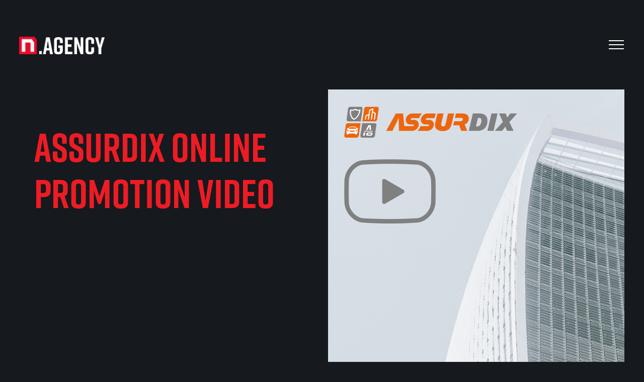

--- FILE ---
content_type: text/css
request_url: https://assets.dunked.com/assets/prod/132043/style_processed.css?v=1767793728
body_size: 2878
content:
html,body,div,span,applet,object,iframe,h1,h2,h3,h4,h5,h6,p,blockquote,pre,a,abbr,acronym,address,big,cite,code,del,dfn,em,font,img,ins,kbd,q,s,samp,small,strike,strong,sub,sup,tt,var,b,u,i,center,dl,dt,dd,ol,ul,li,fieldset,form,label,legend,table,caption,tbody,tfoot,thead,tr,th,td{margin:0;padding:0;border:0;outline:0;font-size:100%;vertical-align:baseline;background:#fff0}body{line-height:1}ol,ul{list-style:none}blockquote,q{quotes:none}blockquote:before,blockquote:after,q:before,q:after{content:'';content:none}:focus{outline:0}ins{text-decoration:none}del{text-decoration:line-through}table{border-collapse:collapse;border-spacing:0}.cf:before,.cf:after{content:" ";display:table}.cf:after{clear:both}*{box-sizing:border-box}html{background:#16191E}body{background:#16191E;color:#FFF;font-family:nimbus-sans,sans-serif!important;font-weight:400;font-size:18px;line-height:1.5;opacity:0;overflow-x:hidden;overflow-y:scroll;transition:opacity 0.25s ease-in 0.1s;word-wrap:break-word;-webkit-text-size-adjust:none}.loaded{opacity:1}a,a:visited{color:#ED1C24;text-decoration:none;transition:color 0.1s ease-in-out}a:hover,a:active{color:#FFF;text-decoration:none}h1,h2,h3,h4,h5,h6{font-family:rift,sans-serif!important;font-style:normal;color:#ED1C24;font-weight:700;line-height:1.14;margin-bottom:20px}h1{font-size:24px}h2{font-size:20px}h3{font-size:16px}h4{font-size:14px}h5{font-size:12px}h6{font-size:10px}p{margin-bottom:34px}img{height:auto;max-width:100%;vertical-align:bottom}.form-success{color:#1ec185}.form-errors{color:#e55}.contact-form-wrap .form-group{margin-bottom:1em}.contact-form-wrap label{color:#ED1C24;display:block;font-family:Fira Sans,sans-serif;font-size:18px}.contact-form-wrap input,.contact-form-wrap button,.contact-form-wrap textarea{background:#16191E;border:1px solid #ED1C24;border-radius:3px;box-sizing:border-box;clear:both;color:#FFF;font:inherit;max-width:320px;padding:.5em .75em;width:100%}.contact-form-wrap textarea{min-height:150px}.contact-form-wrap button{background:#ED1C24;border:none;color:#FFF;cursor:pointer;font-family:Fira Sans,sans-serif;font-size:18px;margin-top:1em;padding:.5em 3em;width:auto}.contact-form-wrap button:hover{opacity:.85}.captcha-instructions{margin-bottom:.25em}.captcha-wrap span{background:#16191E;border:1px solid #ED1C24;border-radius:3px;color:#FFF;cursor:pointer;display:inline-block;margin:2px;padding:1px 8px}.captcha-wrap span:hover,.captcha-wrap span.captcha-active{border-color:#ED1C24;color:#ED1C24}.social-icons-wrapper{display:block;margin-left:-8px}.social-icons-wrapper .social-icon,.social-icons-wrapper .social-icon:visited{color:#FFF;display:inline-block;height:16px;margin-left:8px;width:16px}.social-icons-wrapper .social-icon--dribbble:hover{color:#ea4c89}.social-icons-wrapper .social-icon--facebook:hover{color:#3b5998}.social-icons-wrapper .social-icon--instagram:hover{color:#231f20}.social-icons-wrapper .social-icon--linkedin:hover{color:#0077b5}.social-icons-wrapper .social-icon--twitter:hover{color:#1da1f2}.social-icons-wrapper .social-icon--vimeo:hover{color:#1ab7ea}.social-icons-wrapper .social-icon--youtube:hover{color:red}.social-icons-wrapper .social-icon svg{fill:currentColor;max-width:100%;max-height:100%;vertical-align:middle}.site-title{font-family:Fira Sans,sans-serif;font-size:22px;color:#FFF;display:inline-block;line-height:1.5em;margin-left:10px;margin-right:48px;position:relative;z-index:12}.site-title a,.site-title a:visited{color:#FFF}.site-title a:hover,.site-title a:active{color:#FFF;opacity:.8}.site-title div{display:inline}.site-tagline{clear:both;color:#ED1C24;font-family:Fira Sans,sans-serif;font-size:80px;line-height:1.15;padding:0 30px 50px}.site-tagline a,.site-tagline a:visited{color:#ED1C24}.site-tagline a:hover{color:#ED1C24}.title{color:#ED1C24;font-family:Fira Sans,sans-serif;font-size:80px;line-height:1.5}.project-header .title{color:#ED1C24;font-family:Fira Sans,sans-serif;font-size:80px;line-height:1.15}.masonry{margin-left:-.9615%;margin-right:-.9615%;max-width:100%}.brick{opacity:0;max-width:750px;margin:0 .9615% 1.9231%;-webkit-transition:opacity 0.2s ease-in;transition:opacity 0.2s ease-in;width:100%}.brick:first-child,.brick.loaded{opacity:1}.masonry .project,.masonry .project .thumb{overflow:hidden}.masonry .project img,.masonry .project .thumbnail-title-wrap{-webkit-transition:opacity 0.2s ease-in-out,-webkit-transform 0.2s ease-in-out;transition:opacity 0.2s ease-in-out,transform 0.2s ease-in-out}.masonry .project a:hover img{opacity:.1;-ms-transform:scale(1.2);-webkit-transform:scale(1.2);transform:scale(1.2)}.thumbnail-title-wrap{height:100%;opacity:0;position:absolute;top:0;right:0;bottom:0;left:0;text-align:center;width:100%;transform:scale(1.3);transition:all 0.3s linear}.masonry .project a:hover .thumbnail-title-wrap{opacity:1;transform:scale(1)}.thumbnail-title-wrap::before{content:'';display:inline-block;height:100%;vertical-align:middle;margin-right:-.25em}.thumbnail-title{color:#FFF;font-family:Fira Sans,sans-serif;font-size:22px;display:inline-block;margin:0;max-width:90%;vertical-align:middle}.thumb img{width:100%;height:auto}div.image,div.audio,div.video{text-align:center}div.image img{width:100%}.asset-description{font-family:Fira Sans,sans-serif;font-size:18px;color:#FFF;max-width:600px;margin:0 auto;padding:32px 0 22px;text-align:left;width:90%}.view{cursor:-webkit-zoom-in;cursor:-moz-zoom-in}.is_project .brick:first-child{margin-bottom:70px}.project-header,.project-description,.project-meta{margin:0 auto;max-width:600px;width:90%}.project-header{margin-bottom:21px}.project-description{margin-top:0}.project-description ul{list-style-type:circle;margin:0 0 20px 30px}.project-description ol{list-style-type:decimal;margin:0 0 20px}.project-meta{color:#FFF;font-family:Fira Sans,sans-serif;font-size:14px}.project-meta>span+span::before,.project-meta>span+div::before{content:"\00b7";margin:0 9px 0 3px}.project-meta a,.project-meta a:visited{color:#FFF;transition:opacity 0.2s ease-in-out}.project-meta a:hover{color:#ED1C24}.project-meta .tags{display:inline}.page{margin-bottom:50px;margin-left:-.9804%;margin-right:-.9804%;max-width:101.9608%}.page-header,.page-content-container{margin-bottom:30px;max-width:780px;padding:0 .9615%;width:100%}.page-header{margin-top:0;margin-left:30px}.page-header .title{color:#ED1C24;font-family:Fira Sans,sans-serif;font-size:80px;line-height:1.15;margin:0 auto;max-width:750px}.page-content{margin:0 30px 0;max-width:600px}.page-content img{display:block;margin:20px auto}.page-content .wysiwyg-float-right{display:inline;float:right;margin:20px 0 20px 20px}.page-content .wysiwyg-float-left{display:inline;float:left;margin:20px 20px 20px 0}.page-content ul{list-style-type:circle;margin:0 0 20px 30px;padding:0}.page-content ol{list-style-type:decimal;margin:0 0 20px 30px;padding:0}body::before{background:#16191E;content:'';display:block;height:100%;opacity:0;position:absolute;top:0;right:0;bottom:0;left:0;-webkit-transition:z-index 0.1s ease-in 0.3s,opacity 0.25s ease-in;transition:z-index 0.1s ease-in 0.3s,opacity 0.25s ease-in;z-index:-1}body.nav-shown::before{background:#16191E;content:'';display:block;height:100%;opacity:.85;-webkit-transition:opacity 0.25s ease-in;transition:opacity 0.25s ease-in;z-index:3}.nav-shown{overflow:hidden;overflow-y:scroll;position:fixed;width:100%}.site-nav{background:#fff0;box-sizing:border-box;height:100%;opacity:0;overflow-y:auto;padding:8em 20px 2em;position:fixed;top:0;left:0;text-align:center;width:100%;z-index:-1}.nav-shown .site-nav{opacity:1;z-index:10}.site-nav li{margin-bottom:20px;opacity:0;-webkit-transform:translate(0,30px);-ms-transfomr:translate(0,30px);transform:translate(0,30px);-webkit-transition:opacity 0.5s ease,-webkit-transform 0.25s ease;transition:opacity 0.5s ease,transform 0.25s ease}.nav-shown .site-nav li.animate{opacity:1;-webkit-transform:translate(0,0);-ms-transform:translate(0,0);transform:translate(0,0)}.site-nav a,.site-nav a:visited{border-bottom:1px solid #FFF;color:#FFF;font-family:rift,sans-serif!important;font-weight:700!important;line-height:1.14!important;font-size:26px;margin-bottom:20px}.site-nav a:hover,.site-nav .current-page a{border-color:#ED1C24;color:#ED1C24}.nav-button{appearance:none;background:#fff0;box-shadow:none;border-radius:none;border:none;color:#FFF;cursor:pointer;display:block;font-size:0;height:48px;margin:0;overflow:hidden;padding:0;position:absolute;top:12px;right:10px;text-indent:-9999px;-webkit-transition:background 0.3s;transition:background 0.3s;width:48px;z-index:11}.nav-button:focus{outline:none}.nav-button span{display:block;position:absolute;top:23px;left:16px;right:2px;height:2px;background:#FFF;-webkit-transition:background 0s 0.3s;transition:background 0s 0.3s}.nav-button span::before,.nav-button span::after{background-color:#FFF;content:"";display:block;height:2px;position:absolute;left:0;-webkit-transition-duration:0.3s,0.3s;-webkit-transition-delay:0.3s,0s;transition-duration:0.3s,0.3s;transition-delay:0.3s,0s;width:100%}.nav-button span::before{top:-8px;-webkit-transition-property:top,-webkit-transform;transition-property:top,transform}.nav-button span::after{bottom:-8px;-webkit-transition-property:bottom,-webkit-transform;transition-property:bottom,transform}.nav-shown .nav-button{background-color:#fff0}.nav-shown .nav-button span{background:none}.nav-shown .nav-button span::before{top:0;-ms-transform:rotate(45deg);-webkit-transform:rotate(45deg);transform:rotate(45deg)}.nav-shown .nav-button span::after{bottom:0;-ms-transform:rotate(-45deg);-webkit-transform:rotate(-45deg);transform:rotate(-45deg)}.nav-shown .nav-button span::before,.nav-shown .nav-button span::after{-webkit-transition-delay:0s,0.3s;transition-delay:0s,0.3s}.shows-pagination{margin-bottom:50px}.project-navigation{display:block;height:28px;margin:50px auto 0;opacity:0;position:relative;width:180px}.project-navigation.loaded{opacity:1}.project-navigation .home-link{position:absolute;left:75px;top:0}.project-navigation .prev-project,.project-navigation .next-project{position:absolute;top:2px}.project-navigation .prev-project{left:0}.project-navigation .next-project{right:0}.project-navigation .home-link svg{fill:#FFF;height:28px;-webkit-transition:fill 0.2s linear;transition:fill 0.2s linear;width:28px}.project-navigation .prev-project svg,.project-navigation .next-project svg{fill:#FFF;height:18px;-webkit-transition:fill 0.2s linear;transition:fill 0.2s linear;width:41px}.project-navigation .home-link:hover svg,.project-navigation .prev-project:hover svg,.project-navigation .next-project:hover svg{fill:#ED1C24}.site-footer{color:#FFF;font-family:Fira Sans,sans-serif;font-size:14px;opacity:0;text-align:center}.site-footer.loaded{opacity:1}.site-footer p{margin:0}.site-footer a,.site-footer a:visited{color:#FFF}.site-footer a:hover{color:#ED1C24}.site-container{background:#16191E;box-sizing:content-box;margin:0 auto;max-width:1530px;width:94%}.site-header{padding:20px 0 0;position:relative;width:100%}.site-content{clear:both;margin-top:70px}.site-footer{padding:50px 10px}@media only screen and (min-width:750px){.nav-button{right:0}.site-header{margin-top:53px}.site-title{margin-left:0}.site-tagline{padding:75px 75px 150px}.masonry{max-width:101.9608%}.brick{width:48.1%}.is_project .brick:first-child{margin-bottom:143px}.page{margin-bottom:80px}.page-header,.page-content-container{width:50%}.page-header{float:left;margin-left:0;margin-top:69px}.page-content-container{float:right}.page-content{margin:71px auto 30px}.project-header{margin-top:69px}.project-description{margin-top:35px}.project-meta{margin-top:40px}.asset-description{padding:72px 0 42px}.shows-pagination{margin-bottom:130px}.project-navigation{margin-top:130px}.site-footer{margin:70px 0;text-align:left}.footer-text{float:left}.footer-misc{float:right}}#nprogress{pointer-events:none}#nprogress .bar{background:#ED1C24;position:fixed;z-index:1031;top:0;left:0;width:100%;height:2px}#nprogress .peg{display:block;position:absolute;right:0;width:100px;height:100%;box-shadow:0 0 10px #ED1C24,0 0 5px #ED1C24;opacity:1;-webkit-transform:rotate(3deg) translate(0,-4px);-ms-transform:rotate(3deg) translate(0,-4px);transform:rotate(3deg) translate(0,-4px)}

--- FILE ---
content_type: text/plain
request_url: https://www.google-analytics.com/j/collect?v=1&_v=j102&a=1369604031&t=pageview&_s=1&dl=https%3A%2F%2Fagency.nforto.com%2Fassurdix-online-promotion-video&ul=en-us%40posix&dt=Assurdix%20Online%20Promotion%20Video%20-%20N%20AGENCY%20-%20N%20AGENCY&sr=1280x720&vp=1280x720&_u=IEBAAEABAAAAACAAI~&jid=1006959367&gjid=1007258019&cid=1752829095.1769738324&tid=UA-142131500-1&_gid=1715602065.1769738324&_r=1&_slc=1&z=1790503489
body_size: -451
content:
2,cG-SFHQ5XQ2MD